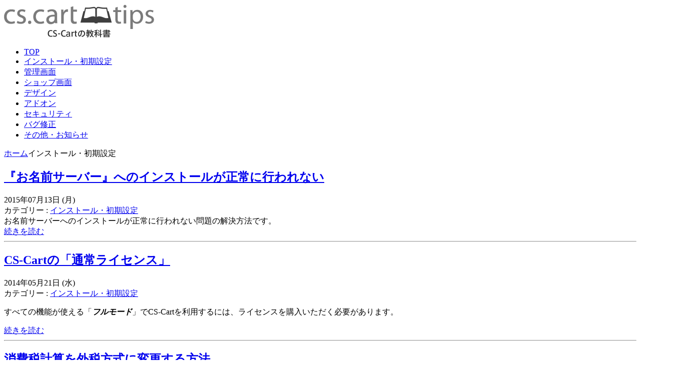

--- FILE ---
content_type: text/html; charset=utf-8
request_url: http://tips.cs-cart.jp/install-configuration/
body_size: 5420
content:
<!DOCTYPE html>
<html lang="ja">
<head>
<title>インストール・初期設定 - カテゴリー</title>

<base href="http://tips.cs-cart.jp/" />
<meta http-equiv="X-UA-Compatible" content="chrome=1">
<meta http-equiv="Content-Type" content="text/html; charset=utf-8" />

<meta name="description" content="" />


<meta name="keywords" content="" />
<meta name="mode" content="full" />



<link href="http://tips.cs-cart.jp/images/logos/1/favicon.ico" rel="shortcut icon" />
<link type="text/css" rel="stylesheet" href="http://tips.cs-cart.jp/var/cache/misc/statics/design/themes/basic/css/standalone.1ea1f483aa93fcf0877d0e8535d161301728387389.css" />

<script type="text/javascript" src="http://tips.cs-cart.jp/var/cache/misc/statics/js/tygh/scripts-3ffeb2546cb23c594aff29604a7227b11728387389.js?ver=4.0.3_JP_1"></script><script type="text/javascript">
//<![CDATA[
(function(_, $) {

        _.tr({
            cannot_buy: '選択したオプションで商品を購入することはできません',
            no_products_selected: '商品が選択されていません',
            error_no_items_selected: '少なくとも1つ以上のアイテムを選択してください。',
            delete_confirmation: '選択したアイテムを削除しますか?',
            text_out_of_stock: '在庫切れ',
            items: '個',
            text_required_group_product: '[group_name] を選択してください。',
            save: '保存',
            close: '閉じる',
            notice: 'お知らせ',
            warning: '警告',
            error: 'エラー',
            text_are_you_sure_to_proceed: '選択した操作を実行しますか?',
            text_invalid_url: '無効なURLが入力されました',
            error_validator_email: '<b>[field]<\/b> フィールドのEメールアドレスが正しくありません。',
            error_validator_phone: '<b>[field]<\/b> に入力された電話番号が正しくありません。 正しいフォーマットは (555) 555-55-55 もしくは 55 55 555 5555 です。',
            error_validator_integer: '<b>[field]<\/b> フィールドに整数以外の値が入力されています。',
            error_validator_multiple: '<b>[field]<\/b> フィールドにはご指定のオプションはありません。',
            error_validator_password: '<b>[field2]<\/b> と <b>[field]<\/b> に入力されたパスワードが一致しません。',
            error_validator_required: '<b>[field]<\/b> は入力必須項目です。',
            error_validator_zipcode: '<b>[field]<\/b> フィールドに入力された郵便番号が正しくありません。 正しいフォーマットは [extra] です。',
            error_validator_message: '<b>[field]<\/b> フィールドの値が正しくありません。',
            text_page_loading: 'ロード中... 処理が完了するまでしばらくお待ちください。',
            error_ajax: 'AJAXエラーが発生しました ([error])。もう一度処理を実行してください。',
            text_changes_not_saved: '変更内容は保存されていません。',
            text_data_changed: '変更内容は保存されていません。「OK」をクリックして作業を終了するか、「キャンセル」をクリックして作業を継続してください。',
            more: '操作'
        });
        
        $.extend(_, {
            index_script: 'index.php',
            changes_warning: /*'N'*/'N',
            currencies: {
                'primary': {
                    'decimals_separator': '.',
                    'thousands_separator': ',',
                    'decimals': '0'
                },
                'secondary': {
                    'decimals_separator': '.',
                    'thousands_separator': ',',
                    'decimals': '0',
                    'coefficient': '1.00000'
                }
            },
            default_editor: '_empty',
            default_previewer: 'prettyphoto',    
            current_path: '',
            current_location: 'http://tips.cs-cart.jp',
            images_dir: 'http://tips.cs-cart.jp/design/themes/basic/media/images',
            notice_displaying_time: 5,
            cart_language: 'ja',
            default_language: 'ja',
            cart_prices_w_taxes: false,
            translate_mode: false,
            theme_name: 'basic',
            regexp: [],
            current_url: 'index.php?dispatch=jp_blog_categories.view&category_id=1'
        });
    
    
        $(document).ready(function(){
            $.runCart('C');
        });

    
}(Tygh, Tygh.$));
//]]>
</script>
<script type="text/javascript">
    //<![CDATA[
    $(function(){
        $('.blog_jp-header-grid').autoHeight();
    });
    //]]>
</script>




    

</head>

<body>

<div class="tygh " id="tygh_container">

<div id="ajax_loading_box" class="ajax-loading-box"></div>

<div class="cm-notification-container notification-container">
</div>

<div class="helper-container" id="tygh_main_container">
    
        <div class="tygh-wrap" id="tygh_wrap">
    
        <div class="tygh-header clearfix">
        <div class="container-fluid  header-grid">
                    


<div class="row-fluid ">    <div class="span6 top-logo-grid blog_jp-header-grid" >
                    <div class=" top-logo">
        <div class="logo-container">
    <a href="http://tips.cs-cart.jp/" title="">
        <img src="http://tips.cs-cart.jp/images/logos/1/cstips002.png" style="width:300px; height:67px;" alt="" class="logo">
    </a>
</div>
    </div>
            </div>
                


    <div class="span10 header-link-grid blog_jp-header-grid" >
            </div>
</div>                


<div class="row-fluid ">    <div class="span16 top-menu-grid" >
                    <div class="wrap-dropdown-multicolumns">
        <ul class="dropdown-multicolumns clearfix">
        
        
        
                                            
                                                <li class="nodrop">
                <a href="http://tips.cs-cart.jp/">TOP</a>

                        </li>
            

			
                                            
                                                <li class="nodrop active">
                <a href="http://tips.cs-cart.jp/install-configuration/">インストール・初期設定</a>

                        </li>
            

			
                                            
                                                <li class="nodrop">
                <a href="http://tips.cs-cart.jp/admin-panel/">管理画面</a>

                        </li>
            

			
                                            
                                                <li class="nodrop">
                <a href="http://tips.cs-cart.jp/shopfront/">ショップ画面</a>

                        </li>
            

			
                                            
                                                <li class="nodrop">
                <a href="http://tips.cs-cart.jp/design-tips/">デザイン</a>

                        </li>
            

			
                                            
                                                <li class="nodrop">
                <a href="http://tips.cs-cart.jp/addons/">アドオン</a>

                        </li>
            

			
                                            
                                                <li class="nodrop">
                <a href="http://tips.cs-cart.jp/security/">セキュリティ</a>

                        </li>
            

			
                                            
                                                <li class="nodrop">
                <a href="http://tips.cs-cart.jp/bugfix/">バグ修正</a>

                        </li>
            

			
                                            
                                                <li class="nodrop">
                <a href="http://tips.cs-cart.jp/misc/">その他・お知らせ</a>

                        </li>
            

			
                
        

        </ul>
        <div class="clear"></div>
    </div>





<script type="text/javascript">
//<![CDATA[
(function(_, $) {

    $.ceEvent('on', 'ce.commoninit', function(context) {
        var col1 = context.find('.dropdown-1column');
        var colfull = context.find('.dropdown-fullwidth');

        if (col1.length) {
            col1.each(function() {
                var p = $(this).parents('li:first');
                if (p.length) {
                    $(this).css('min-width', (p.width() + 10) + 'px');
                }
            });                
        }
            
        if (colfull.length) {
            var global_offset = $('.wrap-dropdown-multicolumns').offset().top;
            colfull.each(function(){
                var offset = $(this).parent('.fullwidth').offset().top;
                $(this).css('top', offset - global_offset + 25 + 'px');
            });
        }
    });

}(Tygh, Tygh.$));
//]]>
</script>
            </div>
</div>
</div>
    </div>
    
        <div class="tygh-content clearfix">
        <div class="container-fluid  ">
                    


<div class="row-fluid ">    <div class="span16 " >
                    <div id="breadcrumbs_29">

    <div class="breadcrumbs clearfix">
        <a href="http://tips.cs-cart.jp/">ホーム</a><i class="icon-right-open-thin"></i><span>インストール・初期設定</span>
    </div>

<!--breadcrumbs_29--></div>
            </div>
</div>                


<div class="row-fluid ">    <div class="span12 " >
                    <div id="category_entries_30">
    
    

			
    <div class="pagination-container cm-pagination-container" id="pagination_contents">

    
    

    
			
	
			
						
			
			<div class="blog_jp-list-item item-68">
				<!-- タイトル -->
				<h2 class="blog_jp-title"><a href="http://tips.cs-cart.jp/onamae-server.html" class="jp_blog_title">『お名前サーバー』へのインストールが正常に行われない</a></h2>

                <div class="blog_jp-blog-info-top">
					<!-- 公開日 -->
					<div>2015年07月13日 (月)</div>
					<!-- カテゴリー -->
                    <div>カテゴリー</span> : <a href="http://tips.cs-cart.jp/install-configuration/">インストール・初期設定</a></div>
				</div>

				<!-- アイキャッチ画像 -->
                
				<!-- 記事概要 -->
				                    <div class="blog_jp-content">お名前サーバーへのインストールが正常に行われない問題の解決方法です。</div>
				
                <div class="blog_read_more"><a href="http://tips.cs-cart.jp/onamae-server.html">続きを読む</a></div>

				<div class="clear"> </div>

			</div>
		

			
						
			<hr />
			<div class="blog_jp-list-item item-32">
				<!-- タイトル -->
				<h2 class="blog_jp-title"><a href="http://tips.cs-cart.jp/license-type.html" class="jp_blog_title">CS-Cartの「通常ライセンス」</a></h2>

                <div class="blog_jp-blog-info-top">
					<!-- 公開日 -->
					<div>2014年05月21日 (水)</div>
					<!-- カテゴリー -->
                    <div>カテゴリー</span> : <a href="http://tips.cs-cart.jp/install-configuration/">インストール・初期設定</a></div>
				</div>

				<!-- アイキャッチ画像 -->
                
				<!-- 記事概要 -->
				                    <div class="blog_jp-content"><p>
	            すべての機能が使える「<em><strong>フルモード</strong></em>」でCS-Cartを利用するには、ライセンスを購入いただく必要があります。
</p></div>
				
                <div class="blog_read_more"><a href="http://tips.cs-cart.jp/license-type.html">続きを読む</a></div>

				<div class="clear"> </div>

			</div>
		

			
						
			<hr />
			<div class="blog_jp-list-item item-22">
				<!-- タイトル -->
				<h2 class="blog_jp-title"><a href="http://tips.cs-cart.jp/set-tax-excluded.html" class="jp_blog_title">消費税計算を外税方式に変更する方法</a></h2>

                <div class="blog_jp-blog-info-top">
					<!-- 公開日 -->
					<div>2014年02月28日 (金)</div>
					<!-- カテゴリー -->
                    <div>カテゴリー</span> : <a href="http://tips.cs-cart.jp/install-configuration/">インストール・初期設定</a></div>
				</div>

				<!-- アイキャッチ画像 -->
                                    <div class="blog_jp-eyecatch_fullimg">
                        <a href="http://tips.cs-cart.jp/set-tax-excluded.html"><img class="   pict"  id="det_img_22"  src="http://tips.cs-cart.jp/images/detailed/1/setup_tax_exclusive.jpg" width="985" height="157" alt="" title=""  /></a>
                    </div>
                
				<!-- 記事概要 -->
				                    <div class="blog_jp-content"><p>
	    CS-Cartにおける税金の計算を外税方式に変更する方法です。
</p></div>
				
                <div class="blog_read_more"><a href="http://tips.cs-cart.jp/set-tax-excluded.html">続きを読む</a></div>

				<div class="clear"> </div>

			</div>
		

			
						
			<hr />
			<div class="blog_jp-list-item item-18">
				<!-- タイトル -->
				<h2 class="blog_jp-title"><a href="http://tips.cs-cart.jp/disable-apache-b-flag.html" class="jp_blog_title">バージョン2.2.6より古いApacheを搭載したサーバーにv4.0.3-jp-1をインストールする際に発生するInternal Server Errorの修正方法</a></h2>

                <div class="blog_jp-blog-info-top">
					<!-- 公開日 -->
					<div>2014年02月19日 (水)</div>
					<!-- カテゴリー -->
                    <div>カテゴリー</span> : <a href="http://tips.cs-cart.jp/install-configuration/">インストール・初期設定</a></div>
				</div>

				<!-- アイキャッチ画像 -->
                
				<!-- 記事概要 -->
				                    <div class="blog_jp-content"><p>
	   バージョン2.2.6より古いApacheを搭載したサーバーにv4.0.3-jp-1をインストールする際に発生するInternal Server Errorの修正方法です。
</p></div>
				
                <div class="blog_read_more"><a href="http://tips.cs-cart.jp/disable-apache-b-flag.html">続きを読む</a></div>

				<div class="clear"> </div>

			</div>
		

			
						
			<hr />
			<div class="blog_jp-list-item item-17">
				<!-- タイトル -->
				<h2 class="blog_jp-title"><a href="http://tips.cs-cart.jp/shop-import.html" class="jp_blog_title">ショップ移行ツールを使ってCS-Cart V2・V3系をV4系にアップグレードする方法</a></h2>

                <div class="blog_jp-blog-info-top">
					<!-- 公開日 -->
					<div>2014年02月16日 (日)</div>
					<!-- カテゴリー -->
                    <div>カテゴリー</span> : <a href="http://tips.cs-cart.jp/install-configuration/">インストール・初期設定</a></div>
				</div>

				<!-- アイキャッチ画像 -->
                                    <div class="blog_jp-eyecatch_fullimg">
                        <a href="http://tips.cs-cart.jp/shop-import.html"><img class="   pict"  id="det_img_17"  src="http://tips.cs-cart.jp/images/detailed/1/store_import_02.jpg" width="972" height="113" alt="" title=""  /></a>
                    </div>
                
				<!-- 記事概要 -->
				                    <div class="blog_jp-content"><p>
	                                              ショップ移行ツールを使うとCS-CartをV2・V3系からV4系にデータを移行できます。
</p></div>
				
                <div class="blog_read_more"><a href="http://tips.cs-cart.jp/shop-import.html">続きを読む</a></div>

				<div class="clear"> </div>

			</div>
		

			
						
			<hr />
			<div class="blog_jp-list-item item-14">
				<!-- タイトル -->
				<h2 class="blog_jp-title"><a href="http://tips.cs-cart.jp/fix-internal-server-error.html" class="jp_blog_title">インストール時のInternal Server Errorの修正方法</a></h2>

                <div class="blog_jp-blog-info-top">
					<!-- 公開日 -->
					<div>2014年01月29日 (水)</div>
					<!-- カテゴリー -->
                    <div>カテゴリー</span> : <a href="http://tips.cs-cart.jp/install-configuration/">インストール・初期設定</a></div>
				</div>

				<!-- アイキャッチ画像 -->
                                    <div class="blog_jp-eyecatch_fullimg">
                        <a href="http://tips.cs-cart.jp/fix-internal-server-error.html"><img class="   pict"  id="det_img_14"  src="http://tips.cs-cart.jp/images/detailed/1/fix_internal_server_error_01.jpg" width="700" height="170" alt="" title=""  /></a>
                    </div>
                
				<!-- 記事概要 -->
				                    <div class="blog_jp-content"><p>
	                   CS-Cartのインストール時に Internal Server Error が発生する場合の修正方法を解説します。
</p></div>
				
                <div class="blog_read_more"><a href="http://tips.cs-cart.jp/fix-internal-server-error.html">続きを読む</a></div>

				<div class="clear"> </div>

			</div>
		

			
						
			<hr />
			<div class="blog_jp-list-item item-4">
				<!-- タイトル -->
				<h2 class="blog_jp-title"><a href="http://tips.cs-cart.jp/how-to-change-toppage-title.html" class="jp_blog_title">トップページのタイトルを変更する方法</a></h2>

                <div class="blog_jp-blog-info-top">
					<!-- 公開日 -->
					<div>2014年01月06日 (月)</div>
					<!-- カテゴリー -->
                    <div>カテゴリー</span> : <a href="http://tips.cs-cart.jp/install-configuration/">インストール・初期設定</a></div>
				</div>

				<!-- アイキャッチ画像 -->
                                    <div class="blog_jp-eyecatch_fullimg">
                        <a href="http://tips.cs-cart.jp/how-to-change-toppage-title.html"><img class="   pict"  id="det_img_4"  src="http://tips.cs-cart.jp/images/detailed/1/edit_title_02.png" width="1337" height="506" alt="" title=""  /></a>
                    </div>
                
				<!-- 記事概要 -->
				                    <div class="blog_jp-content"><p>
	                     トップページのタイトルを変更する方法です。他のページのタイトル変更にも応用できます。
</p></div>
				
                <div class="blog_read_more"><a href="http://tips.cs-cart.jp/how-to-change-toppage-title.html">続きを読む</a></div>

				<div class="clear"> </div>

			</div>
		

	
			


    <!--pagination_contents--></div>
    
	

<!--category_entries_30--></div>
            </div>
                


    <div class="span4 " >
                    <div class=" blog_jp_search_block">
        

<div class="search-block ">
<form action="http://tips.cs-cart.jp/" name="search_form" method="get">
<input type="hidden" name="subcats" value="Y" />
<input type="hidden" name="status" value="A" />
<input type="hidden" name="eshort" value="Y" />
<input type="hidden" name="efull" value="Y" />
<input type="hidden" name="ename" value="Y" />
<input type="hidden" name="ekeywords" value="Y" />
<input type="hidden" name="search_performed" value="Y" />



<input type="text" name="q" value="ブログ記事の検索" id="search_input" title="ブログ記事の検索" class="search-input cm-hint"/><button title="ブログ記事の検索" class="search-magnifier" type="submit"><i class="icon-search"></i></button>
<input type="hidden" name="dispatch" value="jp_blog_categories.view" />
</form>
</div>

    </div><div class="sidebox-wrapper">
        <h3 class="sidebox-title">
            
                            <span>このサイトについて</span>
                        

        </h3>
        <div class="sidebox-body"><div class="wysiwyg-content"><p>
	    CS-Cart Ver4の使い方や設定方法、カスタマイズ時のポイントなどについて、CS-Cart日本語版開発チームが解説します。
</p></div></div>
    </div><div class="sidebox-wrapper blog_jp_important-notice">
        <h3 class="sidebox-title">
            
                            <span>重要なお知らせ</span>
                        

        </h3>
        <div class="sidebox-body"><div class="wysiwyg-content"><p>
	 <a href="https://tips.cs-cart.jp/security-patch-03-2024.html">2024年3月15日に公表された脆弱性への対応方法</a>
</p>
<p>
	 <a href="https://tips.cs-cart.jp/security-patch-01-2024.html">2024年1月31日に公表された脆弱性への対応方法</a>
</p>
<p>
	 <a href="https://tips.cs-cart.jp/2023823-security-patch-082023.html">2023年8月23日に公表された脆弱性への対応方法</a>
</p>
<p>
	 <a href="https://tips.cs-cart.jp/2022914-security-fixes-4xx-addon.html">2022年9月14日に公表された脆弱性への対応方法</a>
</p></div></div>
    </div><div class="sidebox-wrapper">
        <h3 class="sidebox-title">
            
                            <span>最新エントリー</span>
                        

        </h3>
        <div class="sidebox-body">
<ul class="blog_jp-category-list">

	<li>
		<a href="http://tips.cs-cart.jp/knw-atobarai-prod-url.html">【クロネコ代金後払いサービス】現本番環境の接続先URLに変更する方法</a>
	</li>
	<li>
		<a href="http://tips.cs-cart.jp/smbc-gmo-3d2.0-jcb-ja.html">【SMBC GMO ペイメント決済】3Dセキュア2.0一部項目必須化に対応する方法(JCB)</a>
	</li>
	<li>
		<a href="http://tips.cs-cart.jp/sln-3d2-zipcode-space.html">【ソニーペイメント】3D決済で請求住所の郵便番号にスペースがあるとKNYエラーとなる</a>
	</li>

</ul>
</div>
    </div><div class="sidebox-wrapper">
        <h3 class="sidebox-title">
            
                            <span>人気エントリー</span>
                        

        </h3>
        <div class="sidebox-body">
<ul class="blog_jp-category-list">

	<li>
		<a href="http://tips.cs-cart.jp/clear-cache.html">キャッシュの種類とクリア方法</a>
	</li>
	<li>
		<a href="http://tips.cs-cart.jp/how-to-change-toppage-title.html">トップページのタイトルを変更する方法</a>
	</li>
	<li>
		<a href="http://tips.cs-cart.jp/check-version.html">CS-Cartのバージョンを確認する方法</a>
	</li>

</ul>
</div>
    </div><div class="sidebox-wrapper">
        <h3 class="sidebox-title">
            
                            <span>カテゴリー</span>
                        

        </h3>
        <div class="sidebox-body">
    <ul class="text-links">
                    <li class="level-0 active"><a href="http://tips.cs-cart.jp/install-configuration/">インストール・初期設定</a></li>
                    <li class="level-0"><a href="http://tips.cs-cart.jp/admin-panel/">管理画面</a></li>
                    <li class="level-0"><a href="http://tips.cs-cart.jp/shopfront/">ショップ画面</a></li>
                    <li class="level-0"><a href="http://tips.cs-cart.jp/design-tips/">デザイン</a></li>
                    <li class="level-0"><a href="http://tips.cs-cart.jp/addons/">アドオン</a></li>
                    <li class="level-0"><a href="http://tips.cs-cart.jp/bugfix/">バグ修正</a></li>
                    <li class="level-0"><a href="http://tips.cs-cart.jp/misc/">その他・お知らせ</a></li>
                    <li class="level-0"><a href="http://tips.cs-cart.jp/security/">セキュリティ</a></li>
            </ul>
</div>
    </div>
            </div>
</div>
</div>
    </div>
        <div id="push"></div>
</div>

<div class="tygh-footer clearfix" id="tygh_footer">
    <div class="container-fluid  footer-grid">
                    


<div class="row-fluid ">    <div class="span16 copyright-grid" >
                    <p class="bottom-copyright">&copy; 2014-2026 CS-Cart.jp. &nbsp;Powered by <a class="bottom-copyright" href="http://www.cs-cart.jp" target="_blank">CS-Cart</a>
</p>
            </div>
</div>
</div>
</div>

    
    

    

<!--tygh_main_container--></div>




<!--tygh_container--></div>
</body>

</html>
